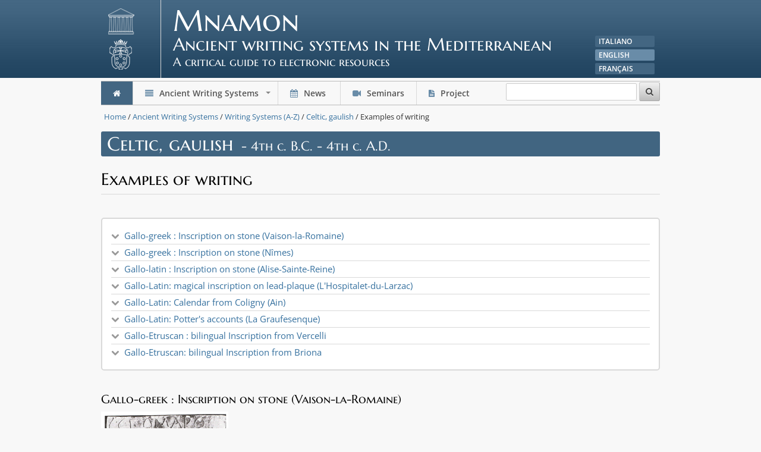

--- FILE ---
content_type: text/html;charset=UTF-8
request_url: https://mnamon.sns.it/index.php?page=Esempi&id=61&lang=en
body_size: 17661
content:
<!DOCTYPE html>
  <!--[if lt IE 7 ]><html class="ie ie6" lang="en"> <![endif]-->
  <!--[if IE 7 ]><html class="ie ie7" lang="en"> <![endif]-->
  <!--[if IE 8 ]><html class="ie ie8" lang="en"> <![endif]-->
  <!--[if (gte IE 9)|!(IE)]><!--><html lang="en"> <!--<![endif]-->
  <head>
<title>Celtic, gaulish - Examples of writing</title>
<link rel="stylesheet" type="text/css" href="/themes/responsive2013/main.css" />

    
    <meta http-equiv="Expires" content="Fri, Jan 01 1900 00:00:00 GMT"/>
    <meta http-equiv="Pragma" content="no-cache"/>
    <meta http-equiv="Cache-Control" content="no-cache"/>
    <meta http-equiv="Content-Type" content="text/html; charset=utf-8"/>
    <meta http-equiv="content-language" content="en"/>
    <meta name="viewport" content="width=device-width, initial-scale=1, maximum-scale=1">
    <link rel="stylesheet" href="themes/responsive2013/css/nivo-slider.css" type="text/css" media="screen" /> <!-- slider -->
    <link rel="stylesheet" href="themes/responsive2013/themes/default/default.css" type="text/css" media="screen" /> <!-- slider -->
    <link rel="stylesheet" href="themes/responsive2013/css/easy-responsive-tabs.css" type="text/css"/> <!-- menu responsive TAB -->
    <link rel="stylesheet" href="themes/responsive2013/css/google-fonts.css" type="text/css">
    <link rel="shortcut icon" href="images/favicon.ico">
    <link rel="apple-touch-icon" href="themes/responsive2013/images/apple-touch-icon.png">
    <link rel="apple-touch-icon" sizes="72x72" href="themes/responsive2013/images/apple-touch-icon-72x72.png">
    <link rel="apple-touch-icon" sizes="114x114" href="themes/responsive2013/images/apple-touch-icon-114x114.png">
    <style type="text/css">
      #main-menu {
        position:relative;
        z-index:9999;
        width:auto;
        }

      #main-menu ul {
        width:12em; /* fixed width only please - you can use the "subMenusMinWidth"/"subMenusMaxWidth" script options to override this if you like */
        }
    </style>
  </head>

  <body>
    <!-- container -->
    <div class="container">
    
                <!-- header -->
        <div class="sixteen columns header clearfix">
            <div class="two columns alpha logo">
                <a href="#"><img src="themes/responsive2013/images/logo.png" alt="logo" width="64" height="131"></a>
            </div>
            <div class="twelve columns alpha">
                <h1>Mnamon</h1>
                <h2>Ancient writing systems in the Mediterranean</h2>
                <h3>A critical guide to electronic resources</h3>
            </div>
            <div class="two columns omega ">
                <ul class="lang">
                    <li>
                    <a href="/index.php?page=Esempi&amp;id=61&amp;lang=it">Italiano</a>
                    </li>
                    <li>
                    <a href="#" class="current">English</a>  
                    </li>
                    <li>
                    <a href="/index.php?page=Esempi&amp;id=61&amp;lang=fr">Français</a>  
                    </li>                    
                </ul>
            </div>
        </div>
        <!-- / header -->
    
                <!-- menu -->      
        <div class="sixteen columns clearfix">
            <ul id="main-menu" class="sm sm-grey">
                <li><a href="/index.php?page=Home&amp;lang=en" class="current"><i class="icon-home"></i></a></li>
                <li><a href="#"><i class="icon-align-justify"></i> Ancient Writing Systems</a>
                <ul>
                    <li><a href="/index.php?page=IndiceAlfabetico&amp;lang=en">Writing Systems (A-Z)</a></li>
                    <li><a href="/index.php?page=IndiceGeografico&amp;lang=en">Geographic Index</a></li>
                    <li><a href="/index.php?page=IndiceLuoghi&amp;lang=en">Place Index</a></li>
                    <li><a href="/index.php?page=IndiceLingue&amp;lang=en">Languages (A-Z)</a></li>
                    <li><a href="/index.php?page=Informazioni&amp;lang=en">Origins, materials and techniques</a></li>
                    <li><a href="/index.php?page=Glossario&amp;lang=en">Glossary</a></li>
                </ul>
                <li><a href="/index.php?page=News&amp;lang=en"><i class="icon-calendar"></i> News </a></li>
                <li><a href="/index.php?page=Seminari&amp;lang=en"><i class="icon-facetime-video"></i> Seminars</a></li>
                <li><a href="/index.php?page=Progetto&amp;lang=en"><i class="icon-file-text"></i> Project </a></li>
                <li class="search"><form action="index.php" method="get"><input type="text" id="regularInput" name="q"/><input type="hidden" name="page" value="Ricerca"><input type="hidden" name="lang" value="en"> <button type="submit"><i class="icon-search"></i></button></form></li>
            </ul>
        </div>
        <!-- / menu -->
        
        <div class="sixteen columns clearfix breadcrumb">
        <a href="/index.php?page=Home&amp;lang=en">Home</a> / <a href="/index.php?page=Scritture&amp;lang=en">Ancient Writing Systems</a> / <a href="/index.php?page=IndiceAlfabetico&amp;lang=en">Writing Systems (A-Z)</a> / <a href="/index.php?page=Scrittura&amp;id=61&amp;lang=en">Celtic, gaulish</a> / Examples of writing
        </div>
        
        
<form id="ctl0_Main_ctl0" method="post" action="/index.php?page=Esempi&amp;id=61&amp;lang=en"><script src="/assets/5402b6b4/jquery.js"></script>

<div class="sixteen columns clearfix mini_header">
  <h1>Celtic, gaulish</h1>
  <h2> -  4th c. B.C. - 4th c. A.D.</h2>
</div>
<br class="clear">
<div class="sixteen columns clearfix">
<h1 class="t_line">Examples of writing</h1>
<br />

<div class="vertical_menu">
<ol>

<li>
  <i class="icon-chevron-down"></i>
  <a href="#364">Gallo-greek : Inscription on stone (Vaison-la-Romaine)</a>
</li>

<li>
  <i class="icon-chevron-down"></i>
  <a href="#366">Gallo-greek : Inscription on stone (Nîmes)</a>
</li>

<li>
  <i class="icon-chevron-down"></i>
  <a href="#365">Gallo-latin : Inscription on stone (Alise-Sainte-Reine)</a>
</li>

<li>
  <i class="icon-chevron-down"></i>
  <a href="#367">Gallo-Latin: magical inscription on lead-plaque (L'Hospitalet-du-Larzac)</a>
</li>

<li>
  <i class="icon-chevron-down"></i>
  <a href="#368">Gallo-Latin: Calendar from Coligny (Ain)</a>
</li>

<li>
  <i class="icon-chevron-down"></i>
  <a href="#363">Gallo-Latin: Potter's accounts (La Graufesenque)</a>
</li>

<li>
  <i class="icon-chevron-down"></i>
  <a href="#370">Gallo-Etruscan : bilingual Inscription from Vercelli</a>
</li>

<li>
  <i class="icon-chevron-down"></i>
  <a href="#371">Gallo-Etruscan: bilingual Inscription from Briona </a>
</li>

</ol>
</div>


<br/>


  <a name="364"></a>
  <div class="esempio_scrittura">
  <h3>Gallo-greek : Inscription on stone (Vaison-la-Romaine)</h3>
  <img src="assets/img/celtico1/Segomaros_small.jpg" alt="Gallo-greek : Inscription on stone (Vaison-la-Romaine)" id="ctl0_Main_repEsempi_ctl1_immagine" />
  <!--img src="assets/img/celtico1/Segomaros_small.jpg" alt="esempio"/--><br />
  Source: RIG I, G-153 (RIIG VAU-13-01)
  <p><p>This block, preserved in the Calvet lapidary museum in Avignon, is very legibly inscribed in Gallo-Greek script:</p>
<p>&nbsp;</p>
<p>&sigma;&epsilon;&gamma;&omicron;&mu;&alpha;&rho;&omicron;&sigmaf;</p>
<p>&omicron;&upsilon;&iota;&lambda;&lambda;&omicron;&nu;&epsilon;&omicron;&sigmaf;</p>
<p>&tau;&omicron;&omicron;&upsilon;&tau;&iota;&omicron;&upsilon;ϲ</p>
<p>&nu;&alpha;&mu;&alpha;&upsilon;&sigma;&alpha;&tau;&iota;&sigmaf;</p>
<p>&epsilon;&iota;&omega;&rho;&omicron;&upsilon; &beta;&eta;&lambda;&eta;-</p>
<p>&sigma;&alpha;&mu;&iota; &sigma;&omicron;&sigma;&iota;&nu;</p>
<p>&nu;&epsilon;&mu;&eta;&tau;&omicron;&nu;</p>
<p>&nbsp;</p>
<p>"Segomaros, son of Villū, citizen of N&icirc;mes, offered this sacred enclosure to Belesama " (translation P.-Y. Lambert).</p>
<p>&nbsp;</p>
<p>This is a votive dedication confirmed by the presence of the Gaulish verb &epsilon;&iota;&omega;&rho;&omicron;&upsilon;, one of the few known Gaulish verbs that only appears in dedications. This offering is addressed to Belesama (in the dative), the Gaulish Minerva. Quite unusually, the dedicator has indicated his geographical and 'political' origin: N&icirc;mes (&nu;&alpha;&mu;&alpha;&upsilon;&sigma;&alpha;&tau;&iota;&sigmaf; is an ethnic in -ati derived from <em>Nemausus</em>, the Celtic name of N&icirc;mes). &tau;&omicron;&omicron;&upsilon;&tau;&iota;&omicron;&upsilon;ϲ appears to be derived from a Celtic term <em>touta</em> 'tribe, clan', here translated as 'citizen'. The object of the dedication is a <em>nemeton</em> (&nu;&epsilon;&mu;&eta;&tau;&omicron;&nu;) which seems to be a sacred wood or enclosure (sosin/&sigma;&omicron;&sigma;&iota;&nu; is a demonstrative). The person who offers this <em>nemeton</em> (&nu;&epsilon;&mu;&eta;&tau;&omicron;&nu;) is mentioned in the first two lines. He is Segomaros (compound name from <em>sego</em>- = 'victory, strength' and -<em>maros</em> = 'great') who is identified in the Gaulish way, mentioning his father's name with a suffix (villu(n)-eos).</p></p>
  </div>
  <br />
  <div class="hr"></div>
  <br />

  <a name="366"></a>
  <div class="esempio_scrittura">
  <h3>Gallo-greek : Inscription on stone (Nîmes)</h3>
  <img src="assets/img/celtico1/Nimes_small.jpg" alt="Gallo-greek : Inscription on stone (Nîmes)" id="ctl0_Main_repEsempi_ctl2_immagine" />
  <!--img src="assets/img/celtico1/Nimes_small.jpg" alt="esempio"/--><br />
  Source: RIG I, G-203 (RIIG GAR-10-01)
  <p><p>Doric capital dedicated to the Mothers of N&icirc;mes, discovered in 1740 and kept in the Mus&eacute;e de la Romanit&eacute; in N&icirc;mes.</p>
<p>&nbsp;</p>
<p>[.]&alpha;&rho;&tau;&alpha;&rho;/&omicron;&sigmaf; &iota;/&lambda;&lambda;&alpha;&nu;&omicron;&upsilon;&iota;&alpha;&kappa;&omicron;&sigmaf; &delta;&epsilon;&delta;&epsilon;</p>
<p>&mu;&alpha;&tau;&rho;&epsilon;&beta;&omicron; &nu;&alpha;&mu;&alpha;&upsilon;&sigma;&iota;&kappa;&alpha;&beta;&omicron; &beta;&rho;&alpha;&tau;&omicron;&upsilon;&delta;&epsilon;[</p>
<p>&nbsp;</p>
<p>" (?)artaros son of Illanus (offered it) to the Mothers of N&icirc;mes, (?) in gratitude, with the tithe/for the fulfilment of the vow" (translation: P.-Y. Lambert).</p>
<p>&nbsp;</p>
<p>This is a pedestal bearing an inscription which accompanied a statue offered (now disappeared).</p>
<p>The writing is regular and neat and it is one of the Gallo-Greek inscriptions that can be described as the most elegant. It provides a complete dedication formula consisting of a verb in the perfect tense &delta;&epsilon;&delta;&epsilon; (root: *<em>di</em>, 'to offer, to give') followed by a term that is still debated and can be completed on the basis of other occurrences: &beta;&rho;&alpha;&tau;&omicron;&upsilon;&delta;&epsilon;[&kappa;&alpha;&nu;&tau;&epsilon;&mu; (bratou-dekantem).</p>
<p>The name of the dedicator is damaged (Martaros?) but he is identified in Gaulish with the mention of his father's name followed by a suffix: Illanu(s) + iako(s). The whole (statue + inscription) is offered to deities mentioned in the plural dative (in -<em>bo</em>): &mu;&alpha;&tau;&rho;&epsilon;&beta;&omicron; &nu;&alpha;&mu;&alpha;&upsilon;&sigma;&iota;&kappa;&alpha;&beta;&omicron;, the N&icirc;mes Mothers, &nu;&alpha;&mu;&alpha;&upsilon;&sigma;&iota;&kappa;&alpha;&beta;&omicron; is an epiclesis derived in -<em>iko</em>- on the Gaulish name of N&icirc;mes.</p></p>
  </div>
  <br />
  <div class="hr"></div>
  <br />

  <a name="365"></a>
  <div class="esempio_scrittura">
  <h3>Gallo-latin : Inscription on stone (Alise-Sainte-Reine)</h3>
  <img src="assets/img/celtico1/16GAL_Martialis-mod.jpg" alt="Gallo-latin : Inscription on stone (Alise-Sainte-Reine)" id="ctl0_Main_repEsempi_ctl3_immagine" />
  <!--img src="assets/img/celtico1/16GAL_Martialis-mod.jpg" alt="esempio"/--><br />
  Source: RIG II 1 L-13 (RIIG CDO-01-19)
  <p><p>This monumental inscription is one of the rare stone inscriptions of Gallo-Latin epigraphy. The block of stone (49 x 74 x 13 cm), found in 1839 on Mount Auxois, is preserved in the MuseoParc of Alise-Sainte-Reine.</p>
<p>MARTIALIS &bull; DANNOTALI</p>
<p>IEVRV &bull; VCVETE &bull; SOSIN</p>
<p>CELICNON ETIC</p>
<p>GEBEDBI . DUGI<strong>I</strong>ONTI<strong>I</strong>O</p>
<p>VCVETIN</p>
<p>IN ALISI<strong>I</strong>A</p>
<p>"Martialis, Dannotalos'son, offered this building to Ucuetis, and this in accordance with the blacksmiths who honour Ucuetis in Alesia" &nbsp;(translation: P.-Y. Lambert).</p>
<p>After the dedicant's name, there is the same verb as on the Roman inscription from Vaison-la-Romaine IEVRV, this time using the Latin alphabet.</p>
<p>The theonym is in the dative VCVETE (theme in *<em>i</em>. According to P.-Y. Lambert, it is a noun of an agent in -<em>ti</em>, on a denominative of the theme *<em>okuo</em>- 'sharp, sharpened' (cf. Latin: acuus) 'the sharpener', which corresponds well to the lexical field of blacksmiths.</p>
<p>The object offered, the CELICNON (here in the accusative, preceded by a demonstrative SOSIN also present in Vaison-la-Romaine) is probably a place of worship. Such a building was excavated in Alise-Sainte-Reine, at the beginning of the 20th century, shortly after the discovery of this stone. It is a two-storey building (probably a shop and a meeting room). This place of worship received metal offerings, which corroborates the presence of blacksmiths in the inscription.</p>
<p style="text-align: justify;"><span style="color: #000000;">A second part of the inscription was introduced by ETIC (<em>eti</em>&nbsp;cf. Latin&nbsp;et, Greek ἔ&tau;&iota; and the enclitic particle -<em>k<sup>w</sup>e</em>&nbsp;with apocope). <br /></span><span style="color: #000000;"></span></p>
<p><em>gobedbi</em>, the term for blacksmith, is in the instrumental case, in the plural form in - <em>bi</em>. &nbsp;<em>dugiIontiIo</em>&nbsp; would be a verbal form in the 3rd person plural, whose stem is not yet clearly identified.</p>
<p>Lastly, the locative <em>AlisiIa</em> made this inscription famous because it was the first reference found to the well-known city of Alesia, place of Vercergetorix's final battle&nbsp;and the final conflict of the Gaulish Wars.</p></p>
  </div>
  <br />
  <div class="hr"></div>
  <br />

  <a name="367"></a>
  <div class="esempio_scrittura">
  <h3>Gallo-Latin: magical inscription on lead-plaque (L'Hospitalet-du-Larzac)</h3>
  <img src="assets/img/celtico1/Larzac_small.jpg" alt="Gallo-Latin: magical inscription on lead-plaque (L'Hospitalet-du-Larzac)" id="ctl0_Main_repEsempi_ctl4_immagine" />
  <!--img src="assets/img/celtico1/Larzac_small.jpg" alt="esempio"/--><br />
  Source: P.-Y. Lambert, La langue gauloise, 1994 (2018<sup>3</sup>), p. 162-165.
  <p><p align="justify">This lead-plaque (RIG II.2, L-98) is the longest document in Gaulish known so far. Discovered in 1983, it is one of a group of "magical" documents containing <em>defixiones</em>; these curse tablets were very common in the Gaulish magical tradition.&nbsp;</p>
<p align="justify">The document is composed of two tablets found one upon another, on the top of a funeral urn. It contains around 60 lines and 170 words (or fragmentary words).</p>
<p align="justify">It was written by two distinct hands. The first text apparently re-enacted a witch battle. The second use of the tablet seemed to have sought to lessen the magic of the former; the second hand also seems to have been less Latinized than the first one.</p>
<p align="justify">P.-Y. Lambert's translation:</p>
<p align="justify">1a, 1-7: &ldquo;Send this women's charm against the names here below; this (is) a witch charm bewitching witches. O Adsagsona, look twice Severa Tertionicna, their thread (that which ties?) witch and their writing (that which writes?) witch, let it release the one whom they will have struck with a curse; with a bad spell against their names, make the bewitchment against this group [+ a dozen feminine names].&rdquo;</p>
<p align="justify">1b, 6-7: &ldquo;let these women mentioned here above, once bewitched, be powerless&nbsp;in front of him.&rdquo;</p>
<p align="justify">2a, 3-10: &ldquo;Any man acting as a judge, that these women would have struck with a&nbsp;curse, let her (Severa Tertionicna) delete this man's curse; let there not be any witch by writing, witch by thread, witch by giving among these women, who solicit Servera witch by writing, witch by thread, the foreigner.&rdquo;</p></p>
  </div>
  <br />
  <div class="hr"></div>
  <br />

  <a name="368"></a>
  <div class="esempio_scrittura">
  <h3>Gallo-Latin: Calendar from Coligny (Ain)</h3>
  <img src="assets/img/celtico1/CalendrierdeColignyBR001MuseeLugdunum.jpg" alt="Gallo-Latin: Calendar from Coligny (Ain)" id="ctl0_Main_repEsempi_ctl5_immagine" />
  <!--img src="assets/img/celtico1/CalendrierdeColignyBR001MuseeLugdunum.jpg" alt="esempio"/--><br />
  Source: Wikimedia Commons
  <p><p>This bronze plaque is conserved in the Gallo-Roman Museum in Lyon-Fourvi&egrave;re. It was found in 1897 in Ain.</p>
<p>It is a Gaulish calendar written using the Latin alphabet in the 2nd c. AD. This exemplar is most probably a late copy of an older calendar.</p>
<p>It counts five consecutive years. Months are lunar and months of 30 days (MAT "good") alternate with months of 29 days (ANMAT "bad"). The lunar calendar is spread over the solar year, which is why this calendar has leap months (one at the beginning of the first year and one in the middle of the third year).</p>
<p>Written in 16 columns, it has 4 months per column. There are no phrases (perhaps only one in the heading of the first leap month).</p>
<p>The names of the months can be read as follows (with many graphic variants):</p>
<p>I-SAMON</p>
<p>II-DVMAN</p>
<p>III-RIVROS</p>
<p>IV-ANAGAN</p>
<p>V-OGRONN</p>
<p>VI-CVT-</p>
<p>VII-GIAMON</p>
<p>VIII-SIMIVIS</p>
<p>IX-EQVOS</p>
<p>X-ELEMBIV</p>
<p>XI-AEDRINI</p>
<p>X-CANTLOS</p></p>
  </div>
  <br />
  <div class="hr"></div>
  <br />

  <a name="363"></a>
  <div class="esempio_scrittura">
  <h3>Gallo-Latin: Potter's accounts (La Graufesenque)</h3>
  <img src="assets/img/celtico1/La_Graufesenque.jpg" alt="Gallo-Latin: Potter's accounts (La Graufesenque)" id="ctl0_Main_repEsempi_ctl6_immagine" />
  <!--img src="assets/img/celtico1/La_Graufesenque.jpg" alt="esempio"/--><br />
  Source: RIG II.2, L-20 Musée Fenaille
  <p><p>The archaeological site of La Graufesenque (Millau, Aveyron, France) is exceptional for Gaulish epigraphy. At the beginning of the 20th century, thousands of <em>terra sigillata</em> ceramic shards coming from potters' kilns were found.</p>
<p>For economic reasons, kilns were shared between many potters, who could in this way bake their products together. An &ldquo;accounts list&rdquo; was also put into the kiln during baking; this list, which recapitulated the distinct lots placed in the kiln, was a simple clay plate baked with the rest of the batch.</p>
<p>These documents are precious for us. They provide numerous anthroponymic elements as well as figures on the operation of the workshops.</p>
<p>On the other hand, there are no long sentences, and the common names that can be read in them are very technical, relating to accounting and pottery technology.</p></p>
  </div>
  <br />
  <div class="hr"></div>
  <br />

  <a name="370"></a>
  <div class="esempio_scrittura">
  <h3>Gallo-Etruscan : bilingual Inscription from Vercelli</h3>
  <img src="assets/img/celtico1/Vercelli bilingue.jpg" alt="Gallo-Etruscan : bilingual Inscription from Vercelli" id="ctl0_Main_repEsempi_ctl7_immagine" />
  <!--img src="assets/img/celtico1/Vercelli bilingue.jpg" alt="esempio"/--><br />
  Source: RIG II 1, E-2. Musée Camillo Leone (Vercelli)
  <p><p>This bilingual inscription from the 2nd c. BC is written on a schist stone, discovered in 1960 in Piedmont (height: 149 cm; width: 70 cm).</p>
<p>It is a boundary stone which delimitated, with three other stones now lost, the land of a man named Acisius "Argantomaterecus".</p>
<p>One text is written in Latin, using the Latin alphabet and a second one is written in Gaulish, using the Gallo-Etruscan alphabet.</p>
<p>The Latin text is as follows:</p>
<p><em>Finis / campo . quem / dedit . Acisius / argantomater / ecus . communem / deis . et . hominib / us . ita . uti . lapides / II II . statuti sunt</em></p>
<p>Translation: P.-Y. Lambert: "End of the land that Acisius Arganto-materecus gave to be in common amongst gods and men, within the area where the four stones were erected."</p>
<p>Gaulish text is as follows:</p>
<p><em>aKisios. arKaToKo{K} / maTereKos . To[<span style="font-family: 'Times New Roman', serif; font-size: 10pt; letter-spacing: -0.75pt;">ś]</span>o / KoT[e (.) a]Tom/<span style="font-family: 'Times New Roman', serif; font-size: 10pt; letter-spacing: -0.75pt;">ś&nbsp;</span>Teuo&chi; / Toni[o]n EV</em></p>
<p>Translation: P.-Y. Lambert: "Acisios Argantomaterekos (gave) the ATOS that belongs to gods and men."</p>
<p>The owner's name (in nominative,&nbsp;<em>Akisios</em>) is followed by a disputed term, with multiple components. P.-Y. Lambert proposes the following construction: preposition&nbsp;<em>kom</em>- &ldquo;with&rdquo; +&nbsp;&nbsp;<em>ater</em>-, &ldquo;father&rdquo; + suffix -<em>eko</em>-. &nbsp;This syntagm -<em>atereko</em>- would be equivalent to the Latin <em>patricius</em>&nbsp;&ldquo;patrician&rdquo;, according to P.-Y. Lambert. Following the same idea, the sequence&nbsp;<em>komatereko</em>- should be compared to the expression &ldquo;<em>patres conscripti</em>&rdquo;.&nbsp;<em>Arganto-komatereko</em>&nbsp;would then indicate the fee requested by the treasurer (the Roman Quaestor). <br />The Latin text is more specific and seems more detailed than the Gaulish one.</p>
<p><span style="text-align: justify;">The word&nbsp;ATO&Scaron; or ATOM from the Gaulish text cannot be translated. It is commented in the Latin version of the text by the word&nbsp;<em>campus</em>. What seems to be the verbal form in the Gaulish sentence, TO[.]O / KOT[..] could be read TO&Scaron;OKOTE , the preterit of the verb "to give", perhaps with an infix -<em>so</em>-.</span><span style="text-align: justify;"></span></p>
<p class="MsoNormal" style="text-align: justify;"><span style="color: #000000;">The adjective TEUOXTONION, &ldquo;common to gods and men&rdquo; is a compound form which M. Lejeune analysed as "divine" (*<em>deiwo</em>- ) and&nbsp;&ldquo;terrestrial, mortal&rdquo;&nbsp;(*<em>gdhon</em>-<em>io</em>-).</span><span style="color: #000000;"></span></p>
<p class="MsoNormal" style="text-align: justify;">The last two letters could be the abbreviation for EX VOTO: in this area Romanization was already very advanced, as the necessity of a bilingual inscription indicates.</p>
<div>&nbsp;</div></p>
  </div>
  <br />
  <div class="hr"></div>
  <br />

  <a name="371"></a>
  <div class="esempio_scrittura">
  <h3>Gallo-Etruscan: bilingual Inscription from Briona </h3>
  <img src="assets/img/celtico1/Briona.jpg" alt="Gallo-Etruscan: bilingual Inscription from Briona " id="ctl0_Main_repEsempi_ctl8_immagine" />
  <!--img src="assets/img/celtico1/Briona.jpg" alt="esempio"/--><br />
  Source: RIG II 1, E-1.
  <p><p align="justify">This irregular stone (140 x 95 cm) was found in 1859 10 km northeast of Briona. The inscription can be dated to the 2nd-1st c. BC.</p>
<p align="justify">It features four wheels drawn vertically. The principal text (9 lines) contains almost exclusively personal names. A secondary text (a) is carved on the superior part of the stone, in the same direction as the principal text.</p>
<p align="justify">Lastly, a second text (b) can be read vertically, near the wheels. The order of reading is controversial.</p>
<p style="padding-left: 30px;">a) ]<em>n</em>[.]<em>k</em>[..]<em>esasoioikan</em>[</p>
<p style="padding-left: 30px;"><em>tanotaliknoi</em></p>
<p style="padding-left: 30px;"><em>kuitos</em></p>
<p style="padding-left: 30px;"><em>lekatos</em></p>
<p style="padding-left: 30px;"><em>anokopokios</em></p>
<p style="padding-left: 30px;"><em>setupokios</em></p>
<p style="padding-left: 30px;"><em>esanekoti</em></p>
<p style="padding-left: 30px;"><em>anareui<span style="font-size: 9.0pt;">&scaron;</span>eos</em></p>
<p style="padding-left: 30px;"><em>tanotalos</em></p>
<p style="padding-left: 30px;"><em>karnitus</em></p>
<p style="padding-left: 30px;">b)&nbsp;<em>takos</em>&middot;<em>toutas</em>&middot;[</p>
<p align="justify">" a) ?" "Dannotalos'sons, Quintos, legate, Andocombogios, Setubogios, and Essandecot(t)os'(sons), Andareuiseos, Dannotalos, have raised this cairn" "b) ? decision of the tribe" (translation: P.-Y. Lambert).</p>
<p>TANOTALIKNOI (which cannot be separated from TANOTALOS) shows a patronymic suffixation -<em>ikno</em>-. It is followed by three names in the nominative:&nbsp;KUITOS =&nbsp;<em>Quintos</em>, borrowing from Latin, as well as the attributive adjective in Latin LEKATOS =&nbsp;<em>legatus</em>.</p>
<p>The anthroponyms ANOKOPOKIOS and SETUPOKIOS, are Celtic composed names in -<em>bogios</em>&nbsp;= "who strikes".</p>
<p>A second section is composed of ESANEKOTI (sons), in the genitive case: they are ANNAREUISEOS and TANOTALOS.</p>
<p>The final verb KARNITUS , derived from *<em>karno</em>&nbsp;"cairn", is the only indication for the function of the inscription, which is the dedication of a cairn.</p>
<p>The (b) text is also disputed. Two noteworthy terms are TAKOS (perhaps meaning "order, decision", in parallel with Old Welsh and Oscan) and the word TOUTAS , which is the name for a Gaulish political unit.</p>
<p>For a recent article and a new reading of this inscription see Estar&aacute;n 2015.</p></p>
  </div>
  <br />
  <div class="hr"></div>
  <br />



<br />
<br />
<br />
<br />
</div>
<div style="visibility:hidden;">
<input type="text" style="display:none" autocomplete="off" name="PRADO_PAGESTATE" id="PRADO_PAGESTATE" value="eJzVXN1y20h23utU5R26mCqJ2iFpUb8WZXuKtjVelvXjtWjNJl7XVhNokj0E0Fw0IIozNW+RuzxCqnKR69yl9jrPkDfJd043QECUbEueVCpTY1sAGt2nT5+f7/xASu11R91RsDs63JeHcic8Uvuj0dHhYXeve7hzdLRz+FTtH+3jp4ODINwbB7ty76B7uDdWO7sjtfdU9nZ6v9jeXq8RZNF241j2dm9dd3u/6N62+8H29nuNoc4i1Ti2vd3DXuOVijIdtMRE5pG2U9EWJzcynkfKCjMWi1RnOpk0jn/[base64]/xWmbyrVqCvRfM/XepDM2fX5koUkGmTWL/PDzVNmu4uUDE737/u7+ENNVTN5X70/V/dvyfXf9nz//Z938O/J9D/vNrOWPQwI2nx+V12jgeYWIMOOo1BuD9K5MnmRv0q7uLTZ1YFc81EXO02nm33HkX+8l0ZiLjBpp1XaxweB8/v5FRZNqTVKmZ6IlBYnFGc2KDwP82M4kSzSuprUnakWy/NzEYr7xAgJk6juUEd+7k9ADPSv0A/dJaldknOp48CfhgTffJpZpgztTYv9gYpHR+mk/48EktokylCUTqt6K3C3uQKQz6GubsbJMAPpu/GE61FaPIBLOWmKfKqvRahUInIpsq8UpG1yoTkZzrUKZLEedW5TE97UMdEpO0BN6+VngUqYkeRUs8I5pHbg63nTe8HbeV3rMn8xd//3dYeCMZ2fnx6tLqSSyPN9Tc6sgkxxsTGdO1iXWQ0nWcH2/IaD7FvXRqKg/4xXFlpvJJXsylTYbXIhmPwsq/5bgkr6x7/7yZzCuP11fh526ptYf/9e+Vja92UtlUOY1nhL9dmXSNIFXfHyz7ZI07xbRiAwaS+FvlBF20146gQhtPLIoHddYUy2I79b2VZNEMvF6dc/UXalLQKBWmJSxJ/Vhc6Sj627+2RADL/bPiW+cbOtBpcBwrDDPjsUohbhkJspUB/aySIDIWrklkRrxU8LwylqIhmlkqExtJ1qh3nfY/dsQpWKHSbKtzH0msIPhfimuT6WslQgWX46YITDLWaYwVR0tWGNagJFBEJV2/8RAAKjISDzovbCwppxmrhZglZpHUJrR4JjOMg9rJ+VzJ1JLSreizHcHUM4vI7dE2whA0WmJYhTVNr/ChpC1utWrEn8HGpNeyI/[base64]/rFPxbdoDXYwBRcGPl4aC+NhPZwogIUg6F+YOicaUZEs3AxHNgldBJRilBFiOYgrZ4LjavdQANgEZgFyqZZNNNFvc2jeR5HLEYCd8us80t3hgZlpAoGusVRYXWLSSm8/SS7tLux4gVVLppHS0LnU3pEPLxWN+I5jUMZd5MttrKWGfOVoASMGrnkTBqb/frYMn5f/4b6cojsNP+3djpXGO+r8BNjyLwQWCpe0QhAHzBa9isQASAQxkMmtcuZ0rp6M4MHY9dc1GhtoG5Zi+FQ0akuc3SMVPzrDj1s9xuKBnkmTomtQXkEoTuEp0Vt2lkZdZ7/dXHzqcaTmJFqNx4soZwhNPHJ2sAyb+V5HdZPKfDfsgMBm5Nz2nmEKdZRXW3rlebqBh7pphpL19z2KWYXnyll3Aketr8mNszuWterbr8+n5vUf7xXggjmt9vyTRj6+ExzCCC/c5hTAqworOtLwkNZqEjn5BVzPIQToD1nV7Bjal6MobFZROWR2MdkaUozP61WdSxTu/hYGeuQqgHpHwEx0X2B15VV/TKuQMZkHmEmJIzgqLJLFclImsCsZDsO+enwsqyZOF9IoSWS9Ukj2TKWpHAPvIPOqNHFRRUjSYqpHgYFIBA9q1F/CEtvxUbGHjgnIlMso4YZMBo5hpmlzZJxEcqqzlKsDUGMYTtLAJlohDrSwfhvLbCOY3JzWYqseqLQi6aqTFZT/yevEGoPebYzLxna5EkTOD54BXGiNPNwuFJ6RABb46gbQb7DkJHzvODQX7HxSZCsnVE3UhaBn2CJUuYIMjTlFCp7X2DvN/SI9JAfrPqekVzBHE1eTtUM7BbxbeOvABXddwIYkNJDgEic+Y1B8I/yjMAnnUnWTrIQh28k6SJ151knaPOV/a8QjbtlvhOaDkzTethB9xyRPDFSfJ3VTljAFFGGwYbgPyqOzDFPMpTcg8MZxhaMw4YObywhUP4vzF2DudW4ba3Pa3f0KB6/D3XAUILOlmPdQsu6FkBm0wd79wBvNdBzO5jc0H7BUYgg5jcixH6IEW1L6WG8Lbfq8clgwiQ3AVougdv+qd/IQnXEuu0YxN+PiH0rUQ/LCO0u3O0yggBkOck2JDjqtWvG+QUVt0TUbPHeOzoPmW6IQwcBS6dinGyicZ48veOxI043MNf3V0RxAg+x4y3CSo93T2ijZ5RslD08xujLaec1jJVwE/KvJNpQBOvM2Rlhs7674eD/ungEqYwj6Jj8bp/fn4xxJ1yyODk6v1V8fjq1dXJ8KS4ury4HJyXA1+dnA5enV+ci5Ph4FV5983Jy5PXLweiI15/eDN4hojAJJMXmN7/[base64]/NAmgtZxx+2vhwPNc/i5TWalH5JutjyAA71QpblJQhytAsDwqDRSN5y0gdONQlq/IgN1VpUZB5Yyn0spFKPpDtKxEKKVW94Qp5oDIEzvlmsJAKdkOBhrfD6NebSe9naGwIwk5Z2BWEEhs2phUjvV8464zAmirmR+AQFSN4G8ZgjFYnvbUEAZMifzCrY+8eiPbuxsQxsCEJNznD81aUbLroTYB3lL9wIjNtg3hpx88NnCtHErVcsVRc0K/ZhyzqooASkUA0/gxnjLJ/Fub08QB9m1xorMdJHks9WjNSMDpiq7lpysqrQ/noo2lSeMPSwj9Rxe5CZrw7xMIFA/5YCi4+Vx48UzC+hfDAngitOe+Idt/g9P+8IqgOhQzGGbCi7WQgjOF8KUhXngJIHsqGiSfCuvDc6glOLsLhXUyYUB//0f/1xJvXlDpjgRRWlGXpqQiNOw2TObz18sYD/[base64]/tFZKcqXSQKUTBX3TN/ArY5hSxLIyyyLlmFPIintCmfxIrzKnBSr9UaZ3wNC9R8LQw50C0XnjTIgyuIWx8D/4Hbaxl78iBmmebv7BWM44qawd5ng1/VkGj0m0HdyNS92EX5Fp++3Jf1ga7pCoglFiQ/S84Q1RwyHW2qLvB2/EYNDZaYnT9tHTrQJKIJaZYDURmoDVrRpOOoGCzxnLFNCtnrI7errbqickpJikJp/Tjw3PhkY5ryV5yuBWyIizfiqEnRQkukTwMVEDiUdgjr8zOAAcCuQ6Va6YipA+JrRdj5AKbsNPhprNdD17cwdfVGWrljMFhko/[base64]/dTZSPpH7j27UEgeVo6ONOZvBR1dJOvFRyZEhVG3IV3qiCIvD888NzAoJnrMVmiMllyqe6viLdOzgoHbb3e2SkH6yFBR7Qb84K0zI9qc8nHDUJutEOvixzm0P6ojl7sgoTdlcl5EtBAacnmWeYlWSWHdQnh/[base64]/MHl6rTfUJIW8HqcucCM/VMlGHR1y1KhXAdKLIrornHRQ7K9wX/clHAqSdiiT3xH91z7OUzfYNhVDOAtns2qIS1V/bGq+9AkEE4XQnGLJGlEBpcwI914rx4YgZ2i+pD6EjjiDDZiS4wYoyhNfeondTcy9uy1CuYTZP+sPRWNiTNiA+S8O16nxavTOkR/dP+fxMJ8Nn093k5dMoah4zgafwJVznIY2S2QVgSv5p+nSKX35JjWXwKjPi2WbZNfvi9WdQ6U5eV8uQen8tw7DqJJQ0YiBaFwlL/WjPzg68QPwLsrjxDL6Ixr2CgLmxHl+yDslI8zWSMynKXwPKMSIqZxb16BToWGK/a8Ru9rbHTUTW4z1a/vKDzOSJZRqHFjRnQuZQt92I65lqiUEYWvVeDdoX/bPLir5xUH79dVZv3pj0H4/uHp/cbm6ddXun/ffVAZdtS/evL84r9wYtF9dDduV60H7zaC20hXNfDk4G1wNKlP/qX3yx6vKWrg+PTl7Obha3Rm0+yev3w/OB5VBr/rnw1P3Ws3CHjzWwj69ZaneGYgB1ZEoJcrK1DyFnqcyH1MeBSbmN2wUPZV/qc78eZv6aEofZFufHj71ppVEG5hPgZMuArHUBwaRvLUKzAXglcxbon+tlikln39IKZXMAZi6CRSHiC4NUVrMSnmg/1W5t2xqcktBAD3mzKlK4aOtntDqResUwn8ZQwMo5xly7EMTsteZM7/sppjpKPFxF1v5leb9QO1MsJtU1yI9A6KFDaiMp2kpaaWyBUF7Vjo/[base64]/4oVwTpzCtKDN4s025AUHJZq6Ut8pcoo/FnRmudhqw9XVMi3kSDt0zFVDrISXTEIXIzBcD/[base64]/iJC0YyDAf3fcb1PeGah5eyAVtu4txjaE40Td0jlgbGBKej1p9Quj0lMKJZ23bc6KUwTx7CQx4kJXerNhbGQkqLwBlMFQeLmYY5S81Jm2JfR5JCsTmNVw/a++UuMl29BqYEhl+lbOTRvzS9vfwVTYokoXr01xLah+VgroYyhFO0xXHO07InNITV5inO1cCXdzRZEKNXjY8HDrP5ZQXG25xlH/OBCG1MFkKCeaG93DvfxoPHib//yyZdhDNZ+a4YfgUQ6iFc+DU385H998SIJyxQMVW42YB6OQcnQJPqj+ZSIk6sHSAQfvikP3539jDqR6fC3+AT7w4tLJyqUo8PhcwtZ5fgrR8k12kWy6oiihqRVbbm1KiL1Z7yy61KiU6/3TsHOAXsQglBp7K1QnMPkM0Sg1HJCbrpT3xF5d0o6+7oOz0gWIOCCbx44JgAYYBAntVf0zEzsS9weGNGSBR76zo1bjSY+ueGtYrzrBCvfKDqluRaoij6koozGLsEuk0xOYjfEc97TUNbS1F9zfU1haVYUpJyRolfmMkt1oP2HBZ5ER4x/[base64]/o5Bo2/o8pbUFdA25YYXnzsfLogU3kx/[base64]/AMY1Vfr5tu5k8ZeaFh7KXc7ryeKzGfaMdiVDDDhGo1Rd67KhWpz8SVxdDC96ZTzMkMR94fCzLLtBZEQSuHSRlAyvKXcAwOubAhIVkOFyFX95D3wvDE8Z+YH5ZZc7/VyLsZ4+Nsbavh2zfDZkeZlS2kM8Il20fXeE5Sb8fFj1DSQ+rHF0f/szZXmdFs39vt2zu7ctbsTRPkU/t/Pr+0fAW2IWA5+kOHHpkgt+s5xPrh510fFf/QQHQVu7i9c4cPtsiXmsZMY5BIbDQMcqsiJM5YINMn+jGPmO1Xmqk0DPqfROtrl55MrcW5UCeOQ+M7gJIgQ41ypa+s4avMOZAwQhPjiSHPbTNJJBFkzt9ap33+Z4T0Njqk1TPtD0Bp3BQKhT9z1/oRx1Gu/fedGvU8ZqjpbRVi2tseJAiz7IcJl6xyP/nWFKlQfQl/pktqu2ZKlhbyajtRayuQxpYDtSY8Dc3e35DUwJWPCJP+lj+wW35Nq03IW7UlZao42eST/oqybmtKDkPlg9S4yuAfAvvjnLYQnsw96J1Ew++CVQOAM8numHvgiTkD/mPXAzAWjLHsgQuLNU5Xo9lnJB0lFnm4OhDeuAg3cw6qHU+RN76GszmSY6yx/w1mhrhaoyOfMLblB1yGTH5Ue49dsf71WqhoAgf98QjXrvtW3RJ9OAy5bK3PTrQ1qin4QG2GFkJppuX+Ici58JZpxYymxDM7NmtoVZmjTNFr/GJ2CVqbV4t1x5PZXaFi3egdRpAlqg0t8DEHM4uQKX9G3U134cNuy7zvi35xcD0fRdpSW+tQo2im0vOxA/+OJyi4KPBX9DJqlPnZO4LvRynt5/B5KUAZhDx9Vo02W3XM7Vm71VyNpzZ/f2w4DC4Oerk/TM9o2XI+p/XZRJf5/AqiSRGalkxBFXGl1hwiLfJU5P3vZvLcIHWaDwWpRdSVsjfD8Hen538XaAt+lgL0+GH9xli5PF/qPvsiWr3Kv/VmhSqLZb+blocF8CqJ2parqu7LK13h/c6vM6ueyfnwDHD0QhSp6fEwWd4eqwtFBh7o4hwvrn5/33Jx8Glyee8vJg67t1fZMcBrztvz8fDD9cIlSofdr++0I5q0Fiw8lnq+jJ4+qoR20FXOSgMU+Cakq/[base64]/P4F1J1D3qNK51mwIy3fmsP/86ed4Cq5b3u8f/n30CEYfRrnNJ1rHtILLB6RL/hi6f4teQRP9+hX+XE2Cey7yk7ROW4d8CDL2Uwo+m2e7/gjf8B8hz19g==" />
</div>
</form>

    
                <!-- footer --> 
        <div class="sixteen columns clearfix">
            <div class="footer">
                <div class="five columns  alpha">
                    <h5>Mnamon</h5>
                    <h6>Antiche scritture del Mediterraneo</h6>
                    &copy; 2008-2025 Scuola Normale Superiore
                    Laboratorio di Storia, Archeologia,
                    Epigrafia, Tradizione dell'antico<br>
                    <!--br>
                    E-mail: <a href="mailto:mnamon@sns..it">mnamon@sns.it</a><br-->
                    <br>
                    DOI   10.25429/sns.it/lettere/mnamon000<br>
                    ISBN   978-88-7642-719-0 <br>
                    <!--
                    <br>
                    <a href="https://github.com/pradosoft/prado">PRADO</a> v. 4.3.0 | <a href="https://www.php.net/">PHP</a> 8.1.2-1ubuntu2.23
                    -->
                </div>
                <div class="eleven columns omega">
                    <ul>                        
                        <li><a href="/index.php?page=Contatti&amp;lang=en"><i class="icon-caret-right"></i> Contacts</a></li>
                        <li><a href="/index.php?page=Crediti&amp;lang=en"><i class="icon-caret-right"></i> Credits</a></li>
                        <li><a href="/index.php?page=Termini&amp;lang=en"><i class="icon-caret-right"></i> Usage Terms</a></li>
                        <li><a href="http://www.youtube.com/playlist?list=PL4eX8mtGxkAnx9QAv_9-6pg_3NW4ziNpD"><i class="icon-youtube-sign"></i> I seminari di Mnamon</a></li>
                        <li><a href="/index.php?page=MappaSito&amp;lang=en"><i class="icon-caret-right"></i> Site Map</a></li>
                        <li><a href="/index.php?page=Login&amp;lang=en"><i class="icon-user"></i> Login</li>
                    </ul>
                </div>
            </div> 
        </div>
        <!-- / footer -->

        
    </div>
    <!-- / container -->
  
    <script type="text/javascript" src="themes/responsive2013/js/easyResponsiveTabs.js"></script>
    <script type="text/javascript" src="themes/responsive2013/js/init-tabs.js"></script>
    <!-- SmartMenus jQuery plugin -->
    <script type="text/javascript" src="themes/responsive2013/js/jquery.smartmenus.min.js"></script>
    <!-- SmartMenus jQuery init -->
    <script type="text/javascript" src="themes/responsive2013/js/init-menu.js"></script>
    
  
    
    <script type="text/javascript">
    var _paq = window._paq = window._paq || [];
    /* tracker methods like "setCustomDimension" should be called before "trackPageView" */
    _paq.push(['trackPageView']);
    _paq.push(['enableLinkTracking']);
    (function() {
      var u="https://ingestion.webanalytics.italia.it/";
      _paq.push(['setTrackerUrl', u+'matomo.php']);
      _paq.push(['setSiteId', 'BJ3B1zV0X6']);
      var d=document, g=d.createElement('script'), s=d.getElementsByTagName('script')[0];
      g.type='text/javascript'; g.async=true; g.src=u+'matomo.js'; s.parentNode.insertBefore(g,s);
    })();
    </script>
    <!-- End Matomo Code -->
    
  
    
    <!-- Inizio Codice ShinyStat -->
    <div style="visibility:hidden;">
    <script src="//codice.shinystat.com/cgi-bin/getcod.cgi?USER=SS-44228615-3b461"></script>
    <noscript>
    <a href="https://www.shinystat.com/it/" target="_top">
    <img src="//www.shinystat.com/cgi-bin/shinystat.cgi?USER=SS-44228615-3b461" alt="Statistiche accessi" style="border:0px; width:0x; height:0px;" /></a>
    </noscript>
    </div>
    <!-- Fine Codice ShinyStat -->  
    
  </body>
</html>


--- FILE ---
content_type: text/css
request_url: https://mnamon.sns.it/themes/responsive2013/css/LLMap.css
body_size: 342
content:
.leaflet-tooltip.mnamon-llmap-label {
  background-color: transparent;
  border: transparent;
  box-shadow: none;
  font-size: 1.2em;
  color:#ffffff;
  font-weight: bold;
  text-shadow: 2px 2px 2px #000000;
}

.leaflet-tooltip-top:before, 
.leaflet-tooltip-bottom:before, 
.leaflet-tooltip-left:before, 
.leaflet-tooltip-right:before {
    border: none !important;
}

div.mnamon-llmap-layer-color {
  display:inline-block; 
  width:10px; 
  height:10px; 
  border-radius: 5px;
  margin-right: 5px;
}

div.mnamon-llmap-layer-orig {
  background-color:#ff9900;
}

div.mnamon-llmap-layer-sito {
  background-color:#99cc00;
}

div.mnamon-llmap-layer-diff {
  background-color:#6699ff;
}

div.mnamon-llmap-layer-prov {
  background-color:#996633;
}

div.mnamon-llmap-layer-ritr {
  background-color:#d9b38c;
}

div.mnamon-llmap-layer-coll {
  background-color:#604020;
}

div.mnamon-llmap-layer-cons {
  background-color:#400000;
}



--- FILE ---
content_type: text/javascript
request_url: https://mnamon.sns.it/themes/responsive2013/js/init-tabs.js
body_size: 101
content:
jQuery(document).ready(function() {
  if (typeof init_tabs === 'function') {
    init_tabs();
  }
});
